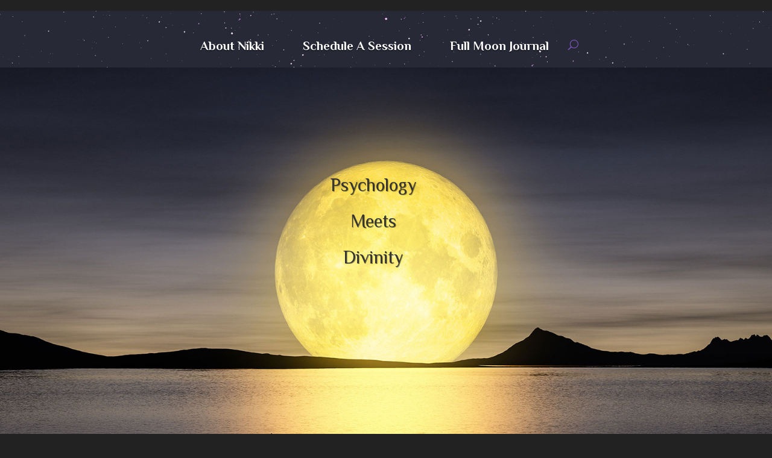

--- FILE ---
content_type: text/css
request_url: https://astrology-therapy.com/wp-content/uploads/useanyfont/uaf.css?ver=1764342776
body_size: -377
content:
				@font-face {
					font-family: 'sentinel';
					src: url('/wp-content/uploads/useanyfont/1218Sentinel.woff2') format('woff2'),
						url('/wp-content/uploads/useanyfont/1218Sentinel.woff') format('woff');
					  font-display: auto;
				}

				.sentinel{font-family: 'sentinel' !important;}

						@font-face {
					font-family: 'philosopher';
					src: url('/wp-content/uploads/useanyfont/4846Philosopher.woff2') format('woff2'),
						url('/wp-content/uploads/useanyfont/4846Philosopher.woff') format('woff');
					font-weight: 100; font-style: normal; font-display: auto;
				}

				.philosopher{font-family: 'philosopher' !important;}

						.intro-text{
					font-family: 'philosopher' !important;
				}
						.site-header{
					font-family: 'sentinel' !important;
				}
		